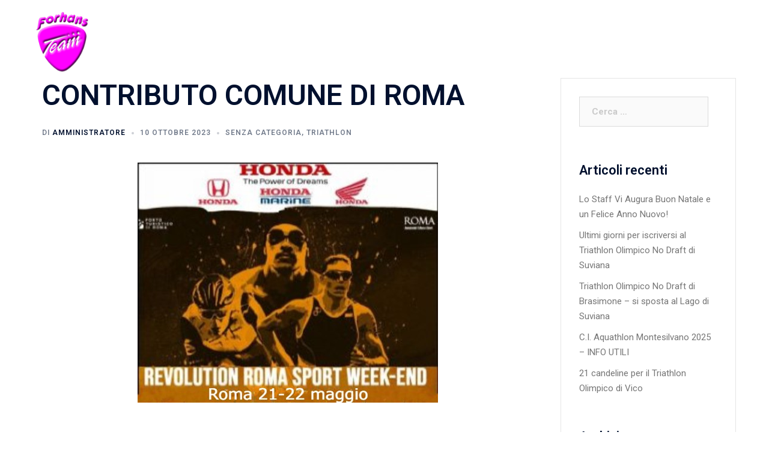

--- FILE ---
content_type: text/css
request_url: https://www.forhansteam.it/wp-content/uploads/elementor/css/post-4320.css?ver=1696948638
body_size: -19
content:
.elementor-4320 .elementor-element.elementor-element-e3ba08c > .elementor-widget-container{background-color:#E07D7D;}

--- FILE ---
content_type: application/javascript; charset=utf-8
request_url: https://cs.iubenda.com/cookie-solution/confs/js/66092081.js
body_size: -247
content:
_iub.csRC = { consApiKey: 'vJskywUTg7f96gIFRz6rHqSHjsFGjU64', showBranding: false, publicId: 'a5c0ecfd-6db6-11ee-8bfc-5ad8d8c564c0', floatingGroup: false };
_iub.csEnabled = true;
_iub.csPurposes = [3,5,1];
_iub.cpUpd = 1649143997;
_iub.csT = 1.0;
_iub.googleConsentModeV2 = true;
_iub.totalNumberOfProviders = 7;
